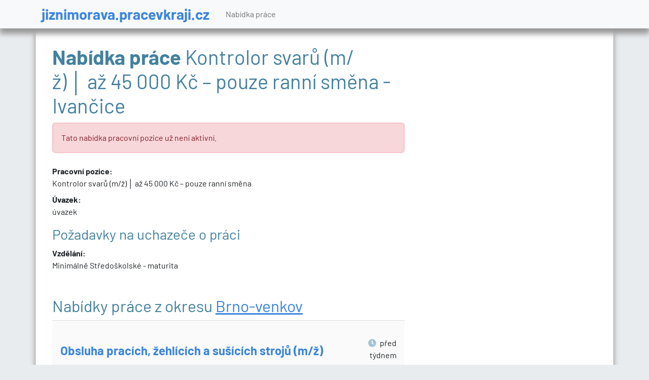

--- FILE ---
content_type: text/html; charset=utf-8
request_url: https://jiznimorava.pracevkraji.cz/volne-misto-d1746570
body_size: 10976
content:
<!DOCTYPE html>
<html lang="cs">
<head>
	<meta charset="utf-8">
	<meta name="description" content="">
	<meta name="keywords" content="keywords">
	<meta name="viewport" content="width=device-width, initial-scale=1">
	<meta name="robots" content="index,follow" >
	<style>
    @font-face{font-family:Barlow;font-style:italic;font-weight:400;font-display:swap;src:url('https://upcr.cz/fonts/barlow/7cHrv4kjgoGqM7E_Cfs0wH8RnA.woff2') format("woff2");unicode-range:U+0102-0103,U+0110-0111,U+0128-0129,U+0168-0169,U+01A0-01A1,U+01AF-01B0,U+1EA0-1EF9,U+20AB}@font-face{font-family:Barlow;font-style:italic;font-weight:400;font-display:swap;src:url('https://upcr.cz/fonts/barlow/7cHrv4kjgoGqM7E_Cfs1wH8RnA.woff2') format("woff2");unicode-range:U+0100-024F,U+0259,U+1E00-1EFF,U+2020,U+20A0-20AB,U+20AD-20CF,U+2113,U+2C60-2C7F,U+A720-A7FF}@font-face{font-family:Barlow;font-style:italic;font-weight:400;font-display:swap;src:url('https://upcr.cz/fonts/barlow/7cHrv4kjgoGqM7E_Cfs7wH8.woff2') format("woff2");unicode-range:U+0000-00FF,U+0131,U+0152-0153,U+02BB-02BC,U+02C6,U+02DA,U+02DC,U+2000-206F,U+2074,U+20AC,U+2122,U+2191,U+2193,U+2212,U+2215,U+FEFF,U+FFFD}@font-face{font-family:Barlow;font-style:italic;font-weight:700;font-display:swap;src:url('https://upcr.cz/fonts/barlow/7cHsv4kjgoGqM7E_CfOA5WohvTobdw.woff2') format("woff2");unicode-range:U+0102-0103,U+0110-0111,U+0128-0129,U+0168-0169,U+01A0-01A1,U+01AF-01B0,U+1EA0-1EF9,U+20AB}@font-face{font-family:Barlow;font-style:italic;font-weight:700;font-display:swap;src:url('https://upcr.cz/fonts/barlow/7cHsv4kjgoGqM7E_CfOA5WogvTobdw.woff2') format("woff2");unicode-range:U+0100-024F,U+0259,U+1E00-1EFF,U+2020,U+20A0-20AB,U+20AD-20CF,U+2113,U+2C60-2C7F,U+A720-A7FF}@font-face{font-family:Barlow;font-style:italic;font-weight:700;font-display:swap;src:url('https://upcr.cz/fonts/barlow/7cHsv4kjgoGqM7E_CfOA5WouvTo.woff2') format("woff2");unicode-range:U+0000-00FF,U+0131,U+0152-0153,U+02BB-02BC,U+02C6,U+02DA,U+02DC,U+2000-206F,U+2074,U+20AC,U+2122,U+2191,U+2193,U+2212,U+2215,U+FEFF,U+FFFD}@font-face{font-family:Barlow;font-style:normal;font-weight:400;font-display:swap;src:url('https://upcr.cz/fonts/barlow/7cHpv4kjgoGqM7E_A8s52Hs.woff2') format("woff2");unicode-range:U+0102-0103,U+0110-0111,U+0128-0129,U+0168-0169,U+01A0-01A1,U+01AF-01B0,U+1EA0-1EF9,U+20AB}@font-face{font-family:Barlow;font-style:normal;font-weight:400;font-display:swap;src:url('https://upcr.cz/fonts/barlow/7cHpv4kjgoGqM7E_Ass52Hs.woff2') format("woff2");unicode-range:U+0100-024F,U+0259,U+1E00-1EFF,U+2020,U+20A0-20AB,U+20AD-20CF,U+2113,U+2C60-2C7F,U+A720-A7FF}@font-face{font-family:Barlow;font-style:normal;font-weight:400;font-display:swap;src:url('https://upcr.cz/fonts/barlow/7cHpv4kjgoGqM7E_DMs5.woff2') format("woff2");unicode-range:U+0000-00FF,U+0131,U+0152-0153,U+02BB-02BC,U+02C6,U+02DA,U+02DC,U+2000-206F,U+2074,U+20AC,U+2122,U+2191,U+2193,U+2212,U+2215,U+FEFF,U+FFFD}@font-face{font-family:Barlow;font-style:normal;font-weight:700;font-display:swap;src:url('https://upcr.cz/fonts/barlow/7cHqv4kjgoGqM7E3t-4s6FospT4.woff2') format("woff2");unicode-range:U+0102-0103,U+0110-0111,U+0128-0129,U+0168-0169,U+01A0-01A1,U+01AF-01B0,U+1EA0-1EF9,U+20AB}@font-face{font-family:Barlow;font-style:normal;font-weight:700;font-display:swap;src:url('https://upcr.cz/fonts/barlow/7cHqv4kjgoGqM7E3t-4s6VospT4.woff2') format("woff2");unicode-range:U+0100-024F,U+0259,U+1E00-1EFF,U+2020,U+20A0-20AB,U+20AD-20CF,U+2113,U+2C60-2C7F,U+A720-A7FF}@font-face{font-family:Barlow;font-style:normal;font-weight:700;font-display:swap;src:url('https://upcr.cz/fonts/barlow/7cHqv4kjgoGqM7E3t-4s51os.woff2') format("woff2");unicode-range:U+0000-00FF,U+0131,U+0152-0153,U+02BB-02BC,U+02C6,U+02DA,U+02DC,U+2000-206F,U+2074,U+20AC,U+2122,U+2191,U+2193,U+2212,U+2215,U+FEFF,U+FFFD}@font-face{font-family:"Font Awesome 5 Free";font-style:normal;font-weight:400;font-display:block;src:url('https://upcr.cz/fonts/fontawesome/webfonts/fa-regular-400.eot');src:url('https://upcr.cz/fonts/fontawesome/webfonts/fa-regular-400.eot?#iefix') format("embedded-opentype"),url('https://upcr.cz/fonts/fontawesome/webfonts/fa-regular-400.woff2') format("woff2"),url('https://upcr.cz/fonts/fontawesome/webfonts/fa-regular-400.woff') format("woff"),url('https://upcr.cz/fonts/fontawesome/webfonts/fa-regular-400.ttf') format("truetype"),url('https://upcr.cz/fonts/fontawesome/webfonts/fa-regular-400.svg#fontawesome') format("svg")}@font-face{font-family:"Font Awesome 5 Free";font-style:normal;font-weight:900;font-display:block;src:url('https://upcr.cz/fonts/fontawesome/webfonts/fa-solid-900.eot');src:url('https://upcr.cz/fonts/fontawesome/webfonts/fa-solid-900.eot?#iefix') format("embedded-opentype"),url('https://upcr.cz/fonts/fontawesome/webfonts/fa-solid-900.woff2') format("woff2"),url('https://upcr.cz/fonts/fontawesome/webfonts/fa-solid-900.woff') format("woff"),url('https://upcr.cz/fonts/fontawesome/webfonts/fa-solid-900.ttf') format("truetype"),url('https://upcr.cz/fonts/fontawesome/webfonts/fa-solid-900.svg#fontawesome') format("svg")}@font-face{font-family:Barlow;font-style:italic;font-weight:400;font-display:swap;src:url('https://upcr.cz/fonts/barlow/7cHrv4kjgoGqM7E_Cfs0wH8RnA.woff2') format("woff2");unicode-range:U+0102-0103,U+0110-0111,U+0128-0129,U+0168-0169,U+01A0-01A1,U+01AF-01B0,U+1EA0-1EF9,U+20AB}@font-face{font-family:Barlow;font-style:italic;font-weight:400;font-display:swap;src:url('https://upcr.cz/fonts/barlow/7cHrv4kjgoGqM7E_Cfs1wH8RnA.woff2') format("woff2");unicode-range:U+0100-024F,U+0259,U+1E00-1EFF,U+2020,U+20A0-20AB,U+20AD-20CF,U+2113,U+2C60-2C7F,U+A720-A7FF}@font-face{font-family:Barlow;font-style:italic;font-weight:400;font-display:swap;src:url('https://upcr.cz/fonts/barlow/7cHrv4kjgoGqM7E_Cfs7wH8.woff2') format("woff2");unicode-range:U+0000-00FF,U+0131,U+0152-0153,U+02BB-02BC,U+02C6,U+02DA,U+02DC,U+2000-206F,U+2074,U+20AC,U+2122,U+2191,U+2193,U+2212,U+2215,U+FEFF,U+FFFD}@font-face{font-family:Barlow;font-style:italic;font-weight:700;font-display:swap;src:url('https://upcr.cz/fonts/barlow/7cHsv4kjgoGqM7E_CfOA5WohvTobdw.woff2') format("woff2");unicode-range:U+0102-0103,U+0110-0111,U+0128-0129,U+0168-0169,U+01A0-01A1,U+01AF-01B0,U+1EA0-1EF9,U+20AB}@font-face{font-family:Barlow;font-style:italic;font-weight:700;font-display:swap;src:url('https://upcr.cz/fonts/barlow/7cHsv4kjgoGqM7E_CfOA5WogvTobdw.woff2') format("woff2");unicode-range:U+0100-024F,U+0259,U+1E00-1EFF,U+2020,U+20A0-20AB,U+20AD-20CF,U+2113,U+2C60-2C7F,U+A720-A7FF}@font-face{font-family:Barlow;font-style:italic;font-weight:700;font-display:swap;src:url('https://upcr.cz/fonts/barlow/7cHsv4kjgoGqM7E_CfOA5WouvTo.woff2') format("woff2");unicode-range:U+0000-00FF,U+0131,U+0152-0153,U+02BB-02BC,U+02C6,U+02DA,U+02DC,U+2000-206F,U+2074,U+20AC,U+2122,U+2191,U+2193,U+2212,U+2215,U+FEFF,U+FFFD}@font-face{font-family:Barlow;font-style:normal;font-weight:400;font-display:swap;src:url('https://upcr.cz/fonts/barlow/7cHpv4kjgoGqM7E_A8s52Hs.woff2') format("woff2");unicode-range:U+0102-0103,U+0110-0111,U+0128-0129,U+0168-0169,U+01A0-01A1,U+01AF-01B0,U+1EA0-1EF9,U+20AB}@font-face{font-family:Barlow;font-style:normal;font-weight:400;font-display:swap;src:url('https://upcr.cz/fonts/barlow/7cHpv4kjgoGqM7E_Ass52Hs.woff2') format("woff2");unicode-range:U+0100-024F,U+0259,U+1E00-1EFF,U+2020,U+20A0-20AB,U+20AD-20CF,U+2113,U+2C60-2C7F,U+A720-A7FF}@font-face{font-family:Barlow;font-style:normal;font-weight:400;font-display:swap;src:url('https://upcr.cz/fonts/barlow/7cHpv4kjgoGqM7E_DMs5.woff2') format("woff2");unicode-range:U+0000-00FF,U+0131,U+0152-0153,U+02BB-02BC,U+02C6,U+02DA,U+02DC,U+2000-206F,U+2074,U+20AC,U+2122,U+2191,U+2193,U+2212,U+2215,U+FEFF,U+FFFD}@font-face{font-family:Barlow;font-style:normal;font-weight:700;font-display:swap;src:url('https://upcr.cz/fonts/barlow/7cHqv4kjgoGqM7E3t-4s6FospT4.woff2') format("woff2");unicode-range:U+0102-0103,U+0110-0111,U+0128-0129,U+0168-0169,U+01A0-01A1,U+01AF-01B0,U+1EA0-1EF9,U+20AB}@font-face{font-family:Barlow;font-style:normal;font-weight:700;font-display:swap;src:url('https://upcr.cz/fonts/barlow/7cHqv4kjgoGqM7E3t-4s6VospT4.woff2') format("woff2");unicode-range:U+0100-024F,U+0259,U+1E00-1EFF,U+2020,U+20A0-20AB,U+20AD-20CF,U+2113,U+2C60-2C7F,U+A720-A7FF}@font-face{font-family:Barlow;font-style:normal;font-weight:700;font-display:swap;src:url('https://upcr.cz/fonts/barlow/7cHqv4kjgoGqM7E3t-4s51os.woff2') format("woff2");unicode-range:U+0000-00FF,U+0131,U+0152-0153,U+02BB-02BC,U+02C6,U+02DA,U+02DC,U+2000-206F,U+2074,U+20AC,U+2122,U+2191,U+2193,U+2212,U+2215,U+FEFF,U+FFFD}.small{font-size:.875em}@font-face{font-family:"Font Awesome 5 Free";font-style:normal;font-weight:400;font-display:block;src:url('https://upcr.cz/fonts/fontawesome/webfonts/fa-regular-400.eot');src:url('https://upcr.cz/fonts/fontawesome/webfonts/fa-regular-400.eot?#iefix') format("embedded-opentype"),url('https://upcr.cz/fonts/fontawesome/webfonts/fa-regular-400.woff2') format("woff2"),url('https://upcr.cz/fonts/fontawesome/webfonts/fa-regular-400.woff') format("woff"),url('https://upcr.cz/fonts/fontawesome/webfonts/fa-regular-400.ttf') format("truetype"),url('https://upcr.cz/fonts/fontawesome/webfonts/fa-regular-400.svg#fontawesome') format("svg")}@font-face{font-family:"Font Awesome 5 Free";font-style:normal;font-weight:900;font-display:block;src:url('https://upcr.cz/fonts/fontawesome/webfonts/fa-solid-900.eot');src:url('https://upcr.cz/fonts/fontawesome/webfonts/fa-solid-900.eot?#iefix') format("embedded-opentype"),url('https://upcr.cz/fonts/fontawesome/webfonts/fa-solid-900.woff2') format("woff2"),url('https://upcr.cz/fonts/fontawesome/webfonts/fa-solid-900.woff') format("woff"),url('https://upcr.cz/fonts/fontawesome/webfonts/fa-solid-900.ttf') format("truetype"),url('https://upcr.cz/fonts/fontawesome/webfonts/fa-solid-900.svg#fontawesome') format("svg")}@media (min-width:992px){.modal-lg{--bs-modal-width:800px}.mb-lg-0{margin-bottom:0!important}}@media (max-width:575.98px){html{font-size:14px}}body{font-family:Barlow,sans-serif!important}.c-green{color:#439f68}.c-gray{color:#495057}p{font-size:1rem}.h1 span,h1 span,h2 span{font-weight:700;color:#43819f}ul.check{list-style:none;padding-left:1rem;margin-top:1rem;margin-bottom:1rem}ul.check li{list-style:none}ul.check li:before{font-family:"Font Awesome 5 Free";content:"\f00c";display:inline-block;margin-right:.5rem;width:1.3em;vertical-align:middle;font-weight:900}.btn-primary,.btn-success{color:#fff!important}.btn{font-weight:700!important;text-transform:uppercase}.navbar{-webkit-box-shadow:0 10px 10px 1px #999;box-shadow:0 10px 10px 1px #999}.navbar-brand{color:#3c85dd!important;font-weight:700;font-size:1.8rem!important;line-height:1.8rem}.navbar-brand span.description{display:block;font-size:1rem;color:#93bbec;font-weight:400}.navbar-brand span.description span{font-weight:700}.panel.panel-default{padding:0 2rem}.jobs-to-email-sidebar{border:1px solid #43819f;color:#fff;background-color:#43819f;margin:0 1rem;padding:1.5rem}@media (max-width:575.98px){.jobs-to-email-sidebar{margin-top:2rem}}.jobs-to-email-sidebar h2{color:#fff!important}@media (min-width:992px) and (max-width:1199.98px){.jobs-to-email-sidebar h2{font-size:1.4rem;line-height:1.4}}.jobs-to-email-sidebar .btn-outline-primary{border-color:#3c85dd!important;color:#3c85dd;background-color:#fff!important}@media (max-width:1199.98px){.jobs-to-email-sidebar .btn-outline-primary{font-size:16px}}.form-control{color:#666!important;font-weight:700!important;border-radius:1px!important;border-width:1px!important;margin-bottom:1rem!important;padding:.85rem!important}.job-item .job-item--info i{color:#9fc4d7;font-size:1.4rem;margin-right:.5rem;margin-bottom:.5rem;width:2rem;text-align:center}.job-item .job-item--info .desc{margin-bottom:1.5rem}.job-item .job-item--info .label{font-weight:700;color:#222}@media (max-width:1399.98px){.job-item .job-item--info .label{text-align:right;margin-bottom:.5rem}}@media (max-width:767.98px){.job-item .job-item--info .label{text-align:left}}.job-item h1{font-weight:700;margin-bottom:1rem}.job-item h1 span{display:block;font-size:1rem;font-weight:400;text-transform:uppercase}.modal{z-index:1000!important}.modal .modal-content{-webkit-border-radius:0px!important;-moz-border-radius:0!important;border-radius:0!important;padding:0 2rem 2rem}.modal .modal-content .modal-header{border-bottom:none!important;padding-bottom:.5rem}.modal .modal-content .modal-header .btn-close{margin-right:-1rem}.modal .modal-content .modal-body{color:#676767;padding-top:0}.modal.job-to-email-modal h2{margin-right:auto;margin-left:auto}.modal.job-to-email-modal .close{position:absolute;top:15px;right:25px}.modal.job-to-email-modal .btn-lg{font-size:40px}.modal.job-to-email-modal .btn-lg.smaller{font-size:28px}body{background-color:#f1f1f1}.container--main{background-color:#fff;border:1px solid #ddd;border-top:none;padding-top:2rem;padding-bottom:2rem;-webkit-box-shadow:0 10px 10px 1px #999;box-shadow:0 10px 10px 1px #999}:root{--bs-blue:#0d6efd;--bs-indigo:#6610f2;--bs-purple:#6f42c1;--bs-pink:#e35fa4;--bs-red:#dc3545;--bs-orange:#fd7e14;--bs-yellow:#ffc107;--bs-green:#439f68;--bs-teal:#5fe395;--bs-cyan:#0dcaf0;--bs-black:#000;--bs-white:#fff;--bs-gray:#6c757d;--bs-gray-dark:#343a40;--bs-gray-100:#f8f9fa;--bs-gray-200:#e9ecef;--bs-gray-300:#dee2e6;--bs-gray-400:#ced4da;--bs-gray-500:#adb5bd;--bs-gray-600:#6c757d;--bs-gray-700:#495057;--bs-gray-800:#343a40;--bs-gray-900:#212529;--bs-primary:#3c85dd;--bs-secondary:#43819f;--bs-success:#439f68;--bs-info:#0dcaf0;--bs-warning:#ffc107;--bs-danger:#dc3545;--bs-light:#f8f9fa;--bs-dark:#212529;--bs-primary-rgb:60,133,221;--bs-secondary-rgb:67,129,159;--bs-success-rgb:67,159,104;--bs-info-rgb:13,202,240;--bs-warning-rgb:255,193,7;--bs-danger-rgb:220,53,69;--bs-light-rgb:248,249,250;--bs-dark-rgb:33,37,41;--bs-white-rgb:255,255,255;--bs-black-rgb:0,0,0;--bs-body-color-rgb:33,37,41;--bs-body-bg-rgb:233,236,239;--bs-font-sans-serif:system-ui,-apple-system,"Segoe UI",Roboto,"Helvetica Neue","Noto Sans","Liberation Sans",Arial,sans-serif,"Apple Color Emoji","Segoe UI Emoji","Segoe UI Symbol","Noto Color Emoji";--bs-font-monospace:SFMono-Regular,Menlo,Monaco,Consolas,"Liberation Mono","Courier New",monospace;--bs-gradient:linear-gradient(180deg, rgba(255, 255, 255, 0.15), rgba(255, 255, 255, 0));--bs-body-font-family:var(--bs-font-sans-serif);--bs-body-font-size:1rem;--bs-body-font-weight:400;--bs-body-line-height:1.5;--bs-body-color:#212529;--bs-body-bg:#e9ecef;--bs-border-width:2px;--bs-border-style:solid;--bs-border-color:#dee2e6;--bs-border-color-translucent:rgba(0, 0, 0, 0.175);--bs-border-radius:0.375rem;--bs-border-radius-sm:0.25rem;--bs-border-radius-lg:0.5rem;--bs-border-radius-xl:1rem;--bs-border-radius-2xl:2rem;--bs-border-radius-pill:50rem;--bs-link-color:#3c85dd;--bs-link-hover-color:#306ab1;--bs-code-color:#e35fa4;--bs-highlight-bg:#fff3cd}*,::after,::before{box-sizing:border-box}@media (prefers-reduced-motion:no-preference){:root{scroll-behavior:smooth}}body{margin:0;font-family:var(--bs-body-font-family);font-size:var(--bs-body-font-size);font-weight:var(--bs-body-font-weight);line-height:var(--bs-body-line-height);color:var(--bs-body-color);text-align:var(--bs-body-text-align);background-color:var(--bs-body-bg);-webkit-text-size-adjust:100%}.h1,h1,h2,h3,h5,h6{margin-top:0;margin-bottom:.6rem;font-weight:500;line-height:1.2;color:#43819f}.h1,h1{font-size:calc(1.375rem + 1.5vw)}@media (min-width:1200px){.h1,h1{font-size:2.5rem}}h2{font-size:calc(1.325rem + .9vw)}@media (min-width:1200px){h2{font-size:2rem}}h3{font-size:calc(1.3rem + .6vw)}@media (min-width:1200px){h3{font-size:1.75rem}}h5{font-size:1.25rem}h6{font-size:1rem}p{margin-top:0;margin-bottom:1rem}ul{padding-left:2rem}ul{margin-top:0;margin-bottom:1rem}strong{font-weight:bolder}.small,small{font-size:.875em}a{color:var(--bs-link-color);text-decoration:underline}label{display:inline-block}button{border-radius:0}button,input{margin:0;font-family:inherit;font-size:inherit;line-height:inherit}button{text-transform:none}[type=button],[type=submit],button{-webkit-appearance:button}::-moz-focus-inner{padding:0;border-style:none}::-webkit-datetime-edit-day-field,::-webkit-datetime-edit-fields-wrapper,::-webkit-datetime-edit-hour-field,::-webkit-datetime-edit-minute,::-webkit-datetime-edit-month-field,::-webkit-datetime-edit-text,::-webkit-datetime-edit-year-field{padding:0}::-webkit-inner-spin-button{height:auto}::-webkit-search-decoration{-webkit-appearance:none}::-webkit-color-swatch-wrapper{padding:0}::file-selector-button{font:inherit;-webkit-appearance:button}.container{--bs-gutter-x:1.5rem;--bs-gutter-y:0;width:100%;padding-right:calc(var(--bs-gutter-x) * .5);padding-left:calc(var(--bs-gutter-x) * .5);margin-right:auto;margin-left:auto}@media (min-width:576px){.container{max-width:540px}}@media (min-width:768px){.container{max-width:720px}}@media (min-width:992px){.container{max-width:960px}}@media (min-width:1200px){.container{max-width:1140px}}.row{--bs-gutter-x:1.5rem;--bs-gutter-y:0;display:flex;flex-wrap:wrap;margin-top:calc(-1 * var(--bs-gutter-y));margin-right:calc(-.5 * var(--bs-gutter-x));margin-left:calc(-.5 * var(--bs-gutter-x))}.row>*{flex-shrink:0;width:100%;max-width:100%;padding-right:calc(var(--bs-gutter-x) * .5);padding-left:calc(var(--bs-gutter-x) * .5);margin-top:var(--bs-gutter-y)}.col-12{flex:0 0 auto;width:100%}@media (min-width:576px){.col-sm-4{flex:0 0 auto;width:33.33333333%}.col-sm-6{flex:0 0 auto;width:50%}.col-sm-12{flex:0 0 auto;width:100%}}@media (min-width:768px){.col-md-4{flex:0 0 auto;width:33.33333333%}.col-md-8{flex:0 0 auto;width:66.66666667%}}@media (min-width:992px){.col-lg-4{flex:0 0 auto;width:33.33333333%}.col-lg-8{flex:0 0 auto;width:66.66666667%}}@media (min-width:1200px){.col-xl-3{flex:0 0 auto;width:25%}.col-xl-9{flex:0 0 auto;width:75%}}.col-form-label{padding-top:calc(.375rem + 2px);padding-bottom:calc(.375rem + 2px);margin-bottom:0;font-size:inherit;line-height:1.5}.form-control{display:block;width:100%;padding:.375rem .75rem;font-size:1rem;font-weight:400;line-height:1.5;color:#212529;background-color:#e9ecef;background-clip:padding-box;border:2px solid #ced4da;appearance:none;border-radius:.375rem}.form-control::-webkit-date-and-time-value{height:1.5em}.btn{--bs-btn-padding-x:0.75rem;--bs-btn-padding-y:0.375rem;--bs-btn-font-size:1rem;--bs-btn-font-weight:400;--bs-btn-line-height:1.5;--bs-btn-color:#212529;--bs-btn-bg:transparent;--bs-btn-border-width:2px;--bs-btn-border-color:transparent;--bs-btn-border-radius:1px;--bs-btn-box-shadow:inset 0 1px 0 rgba(255, 255, 255, 0.15),0 1px 1px rgba(0, 0, 0, 0.075);--bs-btn-disabled-opacity:0.65;--bs-btn-focus-box-shadow:0 0 0 2px rgba(var(--bs-btn-focus-shadow-rgb), .5);display:inline-block;padding:var(--bs-btn-padding-y) var(--bs-btn-padding-x);font-family:var(--bs-btn-font-family);font-size:var(--bs-btn-font-size);font-weight:var(--bs-btn-font-weight);line-height:var(--bs-btn-line-height);color:var(--bs-btn-color);text-align:center;text-decoration:none;vertical-align:middle;border:var(--bs-btn-border-width) solid var(--bs-btn-border-color);border-radius:var(--bs-btn-border-radius);background-color:var(--bs-btn-bg)}.btn-primary{--bs-btn-color:#000;--bs-btn-bg:#3c85dd;--bs-btn-border-color:#3c85dd;--bs-btn-hover-color:#000;--bs-btn-hover-bg:#5997e2;--bs-btn-hover-border-color:#5091e0;--bs-btn-focus-shadow-rgb:51,113,188;--bs-btn-active-color:#000;--bs-btn-active-bg:#639de4;--bs-btn-active-border-color:#5091e0;--bs-btn-active-shadow:inset 0 3px 5px rgba(0, 0, 0, 0.125);--bs-btn-disabled-color:#000;--bs-btn-disabled-bg:#3c85dd;--bs-btn-disabled-border-color:#3c85dd}.btn-success{--bs-btn-color:#000;--bs-btn-bg:#439f68;--bs-btn-border-color:#439f68;--bs-btn-hover-color:#000;--bs-btn-hover-bg:#5fad7f;--bs-btn-hover-border-color:#56a977;--bs-btn-focus-shadow-rgb:57,135,88;--bs-btn-active-color:#000;--bs-btn-active-bg:#69b286;--bs-btn-active-border-color:#56a977;--bs-btn-active-shadow:inset 0 3px 5px rgba(0, 0, 0, 0.125);--bs-btn-disabled-color:#000;--bs-btn-disabled-bg:#439f68;--bs-btn-disabled-border-color:#439f68}.btn-outline-primary{--bs-btn-color:#3c85dd;--bs-btn-border-color:#3c85dd;--bs-btn-hover-color:#000;--bs-btn-hover-bg:#3c85dd;--bs-btn-hover-border-color:#3c85dd;--bs-btn-focus-shadow-rgb:60,133,221;--bs-btn-active-color:#000;--bs-btn-active-bg:#3c85dd;--bs-btn-active-border-color:#3c85dd;--bs-btn-active-shadow:inset 0 3px 5px rgba(0, 0, 0, 0.125);--bs-btn-disabled-color:#3c85dd;--bs-btn-disabled-bg:transparent;--bs-btn-disabled-border-color:#3c85dd;--bs-gradient:none}.btn-lg{--bs-btn-padding-y:0.5rem;--bs-btn-padding-x:1rem;--bs-btn-font-size:1.25rem;--bs-btn-border-radius:2px}.btn-sm{--bs-btn-padding-y:0.25rem;--bs-btn-padding-x:0.5rem;--bs-btn-font-size:0.875rem;--bs-btn-border-radius:1px}.fade:not(.show){opacity:0}.collapse:not(.show){display:none}.nav-link{display:block;padding:var(--bs-nav-link-padding-y) var(--bs-nav-link-padding-x);font-size:var(--bs-nav-link-font-size);font-weight:var(--bs-nav-link-font-weight);color:var(--bs-nav-link-color);text-decoration:none}.navbar{--bs-navbar-padding-x:0;--bs-navbar-padding-y:0.5rem;--bs-navbar-color:rgba(0, 0, 0, 0.55);--bs-navbar-hover-color:rgba(0, 0, 0, 0.7);--bs-navbar-disabled-color:rgba(0, 0, 0, 0.3);--bs-navbar-active-color:rgba(0, 0, 0, 0.9);--bs-navbar-brand-padding-y:0.3125rem;--bs-navbar-brand-margin-end:1rem;--bs-navbar-brand-font-size:1.25rem;--bs-navbar-brand-color:rgba(0, 0, 0, 0.9);--bs-navbar-brand-hover-color:rgba(0, 0, 0, 0.9);--bs-navbar-nav-link-padding-x:1rem;--bs-navbar-toggler-padding-y:0.25rem;--bs-navbar-toggler-padding-x:0.75rem;--bs-navbar-toggler-font-size:1.25rem;--bs-navbar-toggler-icon-bg:url("data:image/svg+xml,%3csvg xmlns='http://www.w3.org/2000/svg' viewBox='0 0 30 30'%3e%3cpath stroke='rgba%280, 0, 0, 0.55%29' stroke-linecap='round' stroke-miterlimit='10' stroke-width='2' d='M4 7h22M4 15h22M4 23h22'/%3e%3c/svg%3e");--bs-navbar-toggler-border-color:rgba(0, 0, 0, 0.1);--bs-navbar-toggler-border-radius:1px;--bs-navbar-toggler-focus-width:2px;position:relative;display:flex;flex-wrap:wrap;align-items:center;justify-content:space-between;padding:var(--bs-navbar-padding-y) var(--bs-navbar-padding-x)}.navbar>.container{display:flex;flex-wrap:inherit;align-items:center;justify-content:space-between}.navbar-brand{padding-top:var(--bs-navbar-brand-padding-y);padding-bottom:var(--bs-navbar-brand-padding-y);margin-right:var(--bs-navbar-brand-margin-end);font-size:var(--bs-navbar-brand-font-size);color:var(--bs-navbar-brand-color);text-decoration:none;white-space:nowrap}.navbar-nav{--bs-nav-link-padding-x:0;--bs-nav-link-padding-y:0.5rem;--bs-nav-link-color:var(--bs-navbar-color);--bs-nav-link-hover-color:var(--bs-navbar-hover-color);--bs-nav-link-disabled-color:var(--bs-navbar-disabled-color);display:flex;flex-direction:column;padding-left:0;margin-bottom:0;list-style:none}.navbar-collapse{flex-basis:100%;flex-grow:1;align-items:center}.navbar-toggler{padding:var(--bs-navbar-toggler-padding-y) var(--bs-navbar-toggler-padding-x);font-size:var(--bs-navbar-toggler-font-size);line-height:1;color:var(--bs-navbar-color);background-color:transparent;border:var(--bs-border-width) solid var(--bs-navbar-toggler-border-color);border-radius:var(--bs-navbar-toggler-border-radius)}.navbar-toggler-icon{display:inline-block;width:1.5em;height:1.5em;vertical-align:middle;background-image:var(--bs-navbar-toggler-icon-bg);background-repeat:no-repeat;background-position:center;background-size:100%}@media (min-width:992px){.navbar-expand-lg{flex-wrap:nowrap;justify-content:flex-start}.navbar-expand-lg .navbar-nav{flex-direction:row}.navbar-expand-lg .navbar-nav .nav-link{padding-right:var(--bs-navbar-nav-link-padding-x);padding-left:var(--bs-navbar-nav-link-padding-x)}.navbar-expand-lg .navbar-collapse{display:flex!important;flex-basis:auto}.navbar-expand-lg .navbar-toggler{display:none}}.btn-close{box-sizing:content-box;width:1em;height:1em;padding:.25em;color:#000;background:url("data:image/svg+xml,%3csvg xmlns='http://www.w3.org/2000/svg' viewBox='0 0 16 16' fill='%23000'%3e%3cpath d='M.293.293a1 1 0 0 1 1.414 0L8 6.586 14.293.293a1 1 0 1 1 1.414 1.414L9.414 8l6.293 6.293a1 1 0 0 1-1.414 1.414L8 9.414l-6.293 6.293a1 1 0 0 1-1.414-1.414L6.586 8 .293 1.707a1 1 0 0 1 0-1.414z'/%3e%3c/svg%3e") center/1em auto no-repeat;border:0;border-radius:.375rem;opacity:.5}.modal{--bs-modal-zindex:1055;--bs-modal-width:500px;--bs-modal-padding:1rem;--bs-modal-margin:0.5rem;--bs-modal-bg:#fff;--bs-modal-border-color:var(--bs-border-color-translucent);--bs-modal-border-width:2px;--bs-modal-border-radius:0.5rem;--bs-modal-box-shadow:0 0.125rem 0.25rem rgba(0, 0, 0, 0.075);--bs-modal-inner-border-radius:calc(0.5rem - 2px);--bs-modal-header-padding-x:1rem;--bs-modal-header-padding-y:1rem;--bs-modal-header-padding:1rem 1rem;--bs-modal-header-border-color:var(--bs-border-color);--bs-modal-header-border-width:2px;--bs-modal-title-line-height:1.5;--bs-modal-footer-gap:0.5rem;--bs-modal-footer-border-color:var(--bs-border-color);--bs-modal-footer-border-width:2px;position:fixed;top:0;left:0;z-index:var(--bs-modal-zindex);display:none;width:100%;height:100%;overflow-x:hidden;overflow-y:auto;outline:0}.modal-dialog{position:relative;width:auto;margin:var(--bs-modal-margin)}.modal.fade .modal-dialog{transform:translate(0,-50px)}.modal-dialog-centered{display:flex;align-items:center;min-height:calc(100% - var(--bs-modal-margin) * 2)}.modal-content{position:relative;display:flex;flex-direction:column;width:100%;color:var(--bs-modal-color);background-color:var(--bs-modal-bg);background-clip:padding-box;border:var(--bs-modal-border-width) solid var(--bs-modal-border-color);border-radius:var(--bs-modal-border-radius);outline:0}.modal-header{display:flex;flex-shrink:0;align-items:center;justify-content:space-between;padding:var(--bs-modal-header-padding);border-bottom:var(--bs-modal-header-border-width) solid var(--bs-modal-header-border-color);border-top-left-radius:var(--bs-modal-inner-border-radius);border-top-right-radius:var(--bs-modal-inner-border-radius)}.modal-header .btn-close{padding:calc(var(--bs-modal-header-padding-y) * .5) calc(var(--bs-modal-header-padding-x) * .5);margin:calc(var(--bs-modal-header-padding-y) * -.5) calc(var(--bs-modal-header-padding-x) * -.5) calc(var(--bs-modal-header-padding-y) * -.5) auto}.modal-title{margin-bottom:0;line-height:var(--bs-modal-title-line-height)}.modal-body{position:relative;flex:1 1 auto;padding:var(--bs-modal-padding)}.modal-footer{display:flex;flex-shrink:0;flex-wrap:wrap;align-items:center;justify-content:flex-end;padding:calc(var(--bs-modal-padding) - var(--bs-modal-footer-gap) * .5);background-color:var(--bs-modal-footer-bg);border-top:var(--bs-modal-footer-border-width) solid var(--bs-modal-footer-border-color);border-bottom-right-radius:var(--bs-modal-inner-border-radius);border-bottom-left-radius:var(--bs-modal-inner-border-radius)}.modal-footer>*{margin:calc(var(--bs-modal-footer-gap) * .5)}@media (min-width:576px){.modal{--bs-modal-margin:1.75rem;--bs-modal-box-shadow:0 0.5rem 1rem rgba(0, 0, 0, 0.15)}.modal-dialog{max-width:var(--bs-modal-width);margin-right:auto;margin-left:auto}}.link-light{color:#f8f9fa!important}.d-block{display:block!important}.d-none{display:none!important}.my-5{margin-top:3rem!important;margin-bottom:3rem!important}.mt-5{margin-top:3rem!important}.me-auto{margin-right:auto!important}.mb-2{margin-bottom:.5rem!important}.mb-5{margin-bottom:3rem!important}.ms-4{margin-left:1.5rem!important}.fs-5{font-size:1.25rem!important}.text-end{text-align:right!important}.text-center{text-align:center!important}.bg-light{--bs-bg-opacity:1;background-color:rgba(var(--bs-light-rgb),var(--bs-bg-opacity))!important}@media (min-width:992px){.modal-lg{--bs-modal-width:800px}.mb-lg-0{margin-bottom:0!important}}.fas{-moz-osx-font-smoothing:grayscale;-webkit-font-smoothing:antialiased;display:inline-block;font-style:normal;font-variant:normal;text-rendering:auto;line-height:1}.fa-arrow-down:before{content:"\f063"}.fa-arrow-left:before{content:"\f060"}.fa-briefcase:before{content:"\f0b1"}.fa-map-marker-alt:before{content:"\f3c5"}.fa-user-clock:before{content:"\f4fd"}.fas{font-family:"Font Awesome 5 Free"}.fas{font-weight:900}
</style>

	<title>Kontrolor svarů (m/ž) │ až 45 000 Kč – pouze ranní směna - Ivančice</title>
    <meta property="og:title" content="Kontrolor svarů (m/ž) │ až 45 000 Kč – pouze ranní směna - Ivančice + Další info ZDE" />

	<link rel="shortcut icon" href="/favicon.ico">

    <!-- Global site tag (gtag.js) - Google Analytics -->
    <script async src="https://www.googletagmanager.com/gtag/js?id=G-0RY1ZY2EK3"></script>
    <script>
        window.dataLayer = window.dataLayer || [];
        function gtag(){ dataLayer.push(arguments);}

        gtag('config', "G-0RY1ZY2EK3");
        gtag('js', new Date());
    </script>

	<script async src="https://pagead2.googlesyndication.com/pagead/js/adsbygoogle.js?client=ca-pub-2046812777327504" crossorigin="anonymous"></script>

</head>

<body id="frontend-job-default">

<header>
	<nav class="navbar navbar-expand-lg bg-light">
		<div class="container">
			<a href="/" class="navbar-brand">jiznimorava.pracevkraji.cz</a>
			<button class="navbar-toggler" type="button" data-bs-toggle="collapse"
					data-bs-target="#navbarSupportedContent" aria-controls="navbarSupportedContent"
					aria-expanded="false" aria-label="Toggle navigation">
				<span class="navbar-toggler-icon"></span>
			</button>
			<div class="collapse navbar-collapse" id="navbarSupportedContent">
				<ul class="navbar-nav me-auto mb-2 mb-lg-0">
					<li class="nav-item">
						<a href="/" class="nav-link" aria-current="page">Nabídka práce</a>
					</li>
				</ul>
			</div>
		</div>
	</nav>

</header>
<div class="container container--main">
	<div class="row">
		<div class="col-lg-8 panel panel-default">
			<div id="snippet--flash">
			</div>

	<h1><span>Nabídka práce</span> Kontrolor svarů (m/ž) │ až 45 000 Kč – pouze ranní směna - Ivančice</h1>
	<div class="alert alert-danger center">Tato nabídka pracovní pozice už není aktivní.</div>

    <div class="mb-4">
<script async src="https://pagead2.googlesyndication.com/pagead/js/adsbygoogle.js?client=ca-pub-2046812777327504"
        crossorigin="anonymous"></script>
<!-- upcr-vodorovna -->
<ins class="adsbygoogle"
     style="display:block"
     data-ad-client="ca-pub-2046812777327504"
     data-ad-slot="7037487968"
     data-ad-format="auto"
     data-full-width-responsive="true"></ins>
<script>
    (adsbygoogle = window.adsbygoogle || []).push({});
</script>
    </div>

	<dl>
		<dt>Pracovní pozice:</dt>
		<dd>Kontrolor svarů (m/ž) │ až 45 000 Kč – pouze ranní směna</dd>


		<dt>Úvazek:</dt>
		<dd> úvazek</dd>
	</dl>

	<h3>Požadavky na uchazeče o práci</h3>

	<dl>
		<dt>Vzdělání:</dt>
			<dd>Minimálně Středoškolské - maturita</dd>
	</dl>


		<h2 class="mt-5">Nabídky práce z okresu <a href="/mesto-105">Brno-venkov</a></h2>
<div class="job-item-thumb col-sm-12 clickable" data-url="/volne-misto-30590560783">
    <div class="heading row">
        <div class="col-sm-8 col-lg-10 align-self-center h2">
            <a href="/volne-misto-30590560783">
                Obsluha pracích, žehlících a sušících strojů (m/ž)
            </a>
        </div>
        <div class="col-sm-4 col-lg-2 tag align-self-center text-start text-sm-end">
            <i class="fas fa-clock"></i> před týdnem
        </div>
    </div>
    <div class="info-tags">
        <div class="tag">
            <i class="fas fa-map-marker-alt"></i> Telnice (Brno-venkov)
        </div>
            <div class="tag">
                <i class="fas fa-industry"></i> Pavel Homola <span class="c-gray--lighter small">(přes úřad práce)</span>
            </div>
            <div class="tag">
                <i class="fas fa-coins"></i> <strong>22400 Kč</strong>
            </div>
   </div>
</div>
<div class="job-item-thumb col-sm-12 clickable" data-url="/volne-misto-30590660790">
    <div class="heading row">
        <div class="col-sm-8 col-lg-10 align-self-center h2">
            <a href="/volne-misto-30590660790">
                Řidiči tahačů (m/ž)
            </a>
        </div>
        <div class="col-sm-4 col-lg-2 tag align-self-center text-start text-sm-end">
            <i class="fas fa-clock"></i> před týdnem
        </div>
    </div>
    <div class="info-tags">
        <div class="tag">
            <i class="fas fa-map-marker-alt"></i> Popůvky (Brno-venkov)
        </div>
            <div class="tag">
                <i class="fas fa-industry"></i> JAPO - transport s.r.o. <span class="c-gray--lighter small">(přes úřad práce)</span>
            </div>
            <div class="tag">
                <i class="fas fa-coins"></i> <strong>25560 - 50000 Kč</strong>
            </div>
   </div>
</div>
<div class="job-item-thumb col-sm-12 clickable" data-url="/volne-misto-30600600768">
    <div class="heading row">
        <div class="col-sm-8 col-lg-10 align-self-center h2">
            <a href="/volne-misto-30600600768">
                Obsluha v zařízeních rychlého občerstvení (m/ž)
            </a>
        </div>
        <div class="col-sm-4 col-lg-2 tag align-self-center text-start text-sm-end">
            <i class="fas fa-clock"></i> před týdnem
        </div>
    </div>
    <div class="info-tags">
        <div class="tag">
            <i class="fas fa-map-marker-alt"></i> Rosice (Brno-venkov)
        </div>
            <div class="tag">
                <i class="fas fa-industry"></i> SZN TRADE s.r.o. <span class="c-gray--lighter small">(přes úřad práce)</span>
            </div>
            <div class="tag">
                <i class="fas fa-coins"></i> <strong>22400 Kč</strong>
            </div>
   </div>
</div>
<div class="job-item-thumb col-sm-12 clickable" data-url="/volne-misto-30671000749">
    <div class="heading row">
        <div class="col-sm-8 col-lg-10 align-self-center h2">
            <a href="/volne-misto-30671000749">
                Skladníci, obsluha manipulačních vozíků
            </a>
        </div>
        <div class="col-sm-4 col-lg-2 tag align-self-center text-start text-sm-end">
            <i class="fas fa-clock"></i> před týdnem
        </div>
    </div>
    <div class="info-tags">
        <div class="tag">
            <i class="fas fa-map-marker-alt"></i> Rajhrad (Brno-venkov)
        </div>
            <div class="tag">
                <i class="fas fa-industry"></i> Intactus s.r.o. <span class="c-gray--lighter small">(přes úřad práce)</span>
            </div>
            <div class="tag">
                <i class="fas fa-coins"></i> <strong>22400 Kč</strong>
            </div>
   </div>
</div>
<div class="job-item-thumb col-sm-12 clickable" data-url="/volne-misto-30714840772">
    <div class="heading row">
        <div class="col-sm-8 col-lg-10 align-self-center h2">
            <a href="/volne-misto-30714840772">
                Prodavač/ka
            </a>
        </div>
        <div class="col-sm-4 col-lg-2 tag align-self-center text-start text-sm-end">
            <i class="fas fa-clock"></i> před týdnem
        </div>
    </div>
    <div class="info-tags">
        <div class="tag">
            <i class="fas fa-map-marker-alt"></i> Medlov (Brno-venkov)
        </div>
            <div class="tag">
                <i class="fas fa-industry"></i> HAFIKA s.r.o. <span class="c-gray--lighter small">(přes úřad práce)</span>
            </div>
            <div class="tag">
                <i class="fas fa-coins"></i> <strong>22400 Kč</strong>
            </div>
   </div>
</div>
<div class="job-item-thumb col-sm-12 clickable" data-url="/volne-misto-30730580768">
    <div class="heading row">
        <div class="col-sm-8 col-lg-10 align-self-center h2">
            <a href="/volne-misto-30730580768">
                Pomocný kuchař (asijská kuchyně) (m/ž)
            </a>
        </div>
        <div class="col-sm-4 col-lg-2 tag align-self-center text-start text-sm-end">
            <i class="fas fa-clock"></i> před týdnem
        </div>
    </div>
    <div class="info-tags">
        <div class="tag">
            <i class="fas fa-map-marker-alt"></i> Modřice (Brno-venkov)
        </div>
            <div class="tag">
                <i class="fas fa-industry"></i> ČÍNSKÝ OREL, s.r.o. <span class="c-gray--lighter small">(přes úřad práce)</span>
            </div>
            <div class="tag">
                <i class="fas fa-coins"></i> <strong>22400 Kč</strong>
            </div>
   </div>
</div>
		<br/>


        

        


<!-- The Modal -->
<div id="myModal" class="modal fade job-to-email-modal" data-bs-backdrop="static" data-bs-keyboard="false" tabindex="-1"
     aria-labelledby="staticBackdropLabel" aria-hidden="true">
    <div class="modal-dialog modal-dialog-centered">
        <!-- Modal content -->
        <div class="modal-content">

            <div class="modal-header text-center">
                <h2 class="h1 text-center"><span>Hledáte práci</span></h2>
                <button type="button" class="btn-close btn-sm close" data-bs-dismiss="modal"
                        aria-label="Close" onclick="gtag('event', 'click-close1', {'event_category': 'JobToEmail--modal', 'event-label': &quot;Brno-venkov&quot; });"></button>
            </div>
            <div class="modal-body text-center">
                <p>v regionu<br/>
                    <strong class="fs-5 c-green">Brno-venkov a okolí?</strong>
                </p>

                <div class="row">
                    <a href="#" id="buttonYes" data-bs-dismiss="modal" data-bs-toggle="modal"
                       data-bs-target="#myModalEmail" class="btn btn-success btn-lg col-sm-6" onclick="gtag('event', 'click-yes', {'event_category': 'JobToEmail--modal', 'event-label': &quot;Brno-venkov&quot; });">Ano</a>
                    <a href="#" id="buttonNo" data-bs-dismiss="modal"
                       class="btn btn-outline-primary btn-lg col-sm-6" onclick=" gtag('event', 'click-no', {'event_category': 'JobToEmail--modal', 'event-label': &quot;Brno-venkov&quot; });">Ne</a>
                </div>
                <p class="mt-5">Více než
                    <strong>52 081</strong>
                    uživatelů už používá tento svělý způsob pro hledání práce. Přidejte se k nim.</p>
            </div>
        </div>
    </div>
</div>
<div id="snippet--jobToEmailModal">
    <div id="myModalEmail" class="modal fade job-to-email-modal" data-bs-backdrop="static" tabindex="-1"
         aria-labelledby="staticBackdropLabel" aria-hidden="true">
        <div class="modal-dialog modal-dialog-centered">
            <div class="modal-content">
                    <div class="modal-header">
                        <h2><span>Buďte první, kdo se dozví o nových nabídkách práce!</span></h2>
                        <button type="button" class="btn-close btn-xs close" data-bs-dismiss="modal"
                                aria-label="Close" onclick="gtag('event', 'click-close2', {'event_category': 'JobToEmail--modal', 'event-label': &quot;Brno-venkov&quot; });"></button>
                    </div>
                    <div class="modal-body">
                        <ul class="check mt-0">
                            <li>Čerstvé nabídky do vašeho e-mailu</li>
                            <li>Jde to kdykoliv upravit či zrušit</li>
                            <li>Je to zdarma</li>
                            <li>52 081 registrovaných uživatelů</li>
                            <li>Vysoká šance na nalezení práce</li>
                        </ul>
<form action="/volne-misto-d1746570" method="post" class="jax jobs-to-email-sidebar-form" id="frm-jobToEmailQuickFormModal-quickForm">
<div class="row">
<div class="form-group-wrapper col-12">

<div class="form-group row required">
	<div class="d-none col-sm-4 col-form-label"><label for="frm-jobToEmailQuickFormModal-quickForm-email" class="required">Váš e-mail</label></div>

	<div class="col-sm-12"><input type="email" name="email" placeholder="zde napište váš e-mail" class="form-control text" id="frm-jobToEmailQuickFormModal-quickForm-email" required data-nette-rules='[{"op":":filled","msg":"Prosím vyplňte váš e-mail"},{"op":":email","msg":"Zadali jste neplatný e-mail."},{"op":":email","msg":"Prosím zadejte platný e-mail."}]'></div>
</div>

</div>

<div class="form-group-wrapper col-12">

<div class="form-group row">
	<div class="d-none col-sm-4 col-form-label"><label for="frm-jobToEmailQuickFormModal-quickForm-dayof">Napište pátý den v týdnu:</label></div>

	<div class="col-sm-12"><input type="text" name="dayof" class="dayof form-control text" title="Napište pátý den v týdnu" id="frm-jobToEmailQuickFormModal-quickForm-dayof"></div>
</div>

</div>

<div class="form-group-wrapper col-12">

<div class="form-group row">
	<div class="d-none col-sm-4 col-form-label"></div>

	<div class="col-sm-12"><input type="submit" name="_submit" class="btn btn-success btn-lg smaller col-12 ajax button" value="Chci nabídky na e-mail"></div>
</div>

</div>
</div>
<input type="hidden" name="registration_url" value=""><input type="hidden" name="districts" value="3703"><input type="hidden" name="district_code" value=""><input type="hidden" name="categories" value=""><input type="hidden" name="_do" value="jobToEmailQuickFormModal-quickForm-submit">
</form>

                    </div>
                    <div class="cautidon-gdpr mx-15 my-15">
                        <p class="text-justify c-gray small" id="caution">
                            UPCR.cz vám bude max. 1x denně posílat nové nabídky z regionu Brno-venkov a okolí.
                            Po odeslání bude provozovatel UPCR.cz zpracovávat a spravovat vložené osobní údaje.
                            <a href="#consent_additional_jobs2" class="caution-anchor" role="button"
                               data-bs-toggle="collapse" data-bs-target="#consent_additional_jobs2">více</a>
                        </p>
                        <p class="collapse c-gray small" id="consent_additional_jobs2">
                            Beru na vědomí, že poskytnutím osobních údajů Správci mám právo na: (I) na přístup k osobním
                            údajům, (II) na opravu nepřesných nebo nepravdivých osobních údajů, (III) podání vysvětlení v
                            případě podezření, že zpracování mých osobních údajů narušuje ochranu mého osobního a soukromého
                            života nebo že osobní údaje jsou zpracovávány v rozporu s právními předpisy, (IV) požadovat
                            nápravu situace, která je v rozporu s právními předpisy, zejména formou zastavení nakládání s
                            osobními údaji, jejich opravou, doplněním či odstraněním, (V) obrátit se na Úřad pro ochranu
                            osobních údajů, (VI) na výmaz osobních údajů, nejsou-li již osobní údaje potřebné pro účely, pro
                            které byly shromážděny či jinak zpracovány, anebo zjistí-li se, že byly zpracovávány
                            protiprávně, (VII) na přenositelnost údajů a (VIII) právo vznést námitku, po níž zpracování mých
                            osobních údajů ukončí, neprokáže-li se, že existují závažné oprávněné důvody pro zpracování, jež
                            převažují nad zájmy nebo právy a svobodami subjektu údajů, zejména, je-li důvodem případné
                            vymáhání právních nároků. Laický popis, jak bude v různých situacích s vašimi osobními údaji
                            nakládáno, najdete <a href="https://www.dobraprace.cz/vop/?gdpr=1" target="_blank"
                                                  rel="nofollow noopener">zde</a>.
                        </p>
                    </div>

            </div>

        </div>
    </div>

    <script>
        $('.modal-backdrop').remove();
        $('#myModalEmail').on('shown.bs.modal', function () {
            $('#frm-jobToEmailQuickFormModal-quickForm-email').focus();
        });
            var myModal = new bootstrap.Modal(document.getElementById("myModal"), {});
            setTimeout(function () {
                    $.ajax({
                        url: "/volne-misto-d1746570?regionId=55&do=nlModalShowed", async: false, success: function (result) {
                        }
                    });

                myModal.show();
            }, 2000);
            gtag('event', 'show', {'event_category': 'JobToEmail--modal', 'event-label': "Brno-venkov" });
        $('#myModalEmail').on('hidden.bs.modal', function () {
            console.log('hide triggered');
            $('body').css('overflow', 'auto');
            $('body').css('padding-right', '0');
        });

        $('.dayof').val('pátek');
        $('.dayof').hide();


    </script>
</div>


   
    <script type="text/javascript">

        window.onload = function () {
            if (typeof history.pushState === "function") {
                history.pushState("jibberish", null, null);
                window.onpopstate = function () {
                    if (!modalShowed) {
                        $('#modalJobsNaEmail').modal({ backdrop: 'static'});
                        modalShowed = true;
                    } else {
                        history.go(-1);
                    }
                };
            }
            else {
                var ignoreHashChange = true;
                window.onhashchange = function () {
                    if (!ignoreHashChange) {
                        ignoreHashChange = true;
                        window.location.hash = Math.random();
                        if (!modalShowed) {
                            $('#modalJobsNaEmail').modal({ backdrop: 'static'});
                            modalShowed = true;
                        } else {
                            //history.go(-1);
                        }
                    }
                    else {
                        ignoreHashChange = false;   
                    }
                };
            }
        };
        
        
        
        window.onbeforeunload = function(e) {
            if (!validNavigation && !modalShowed){
                e = e || window.event;
                e.preventDefault();
                // For IE and Firefox prior to version 4
                if (e) {
                    e.returnValue = 'Opravdu?';
                }
                $('#modalJobsNaEmail').modal({ backdrop: 'static'});
                modalShowed = true;
                // For Safari
                return 'Opravdu?';
            }
        }
        
        validNavigation = false;
 
        function wireUpWindowUnloadEvents() {
            $(document).on('keypress', function(e) {
                if (e.keyCode == 116){
                    validNavigation = true;
                }
            });

            // Attach the event click for all links in the page
            $(document).on("click", "a" , function() {
                validNavigation = true;
            });

            // Attach the event submit for all forms in the page
            $(document).on("submit", "form" , function() {
                validNavigation = true;
            });

            // Attach the event click for all inputs in the page
            $(document).bind("click", "input[type=submit]" , function() {
                validNavigation = true;
            });

            $(document).bind("click", "button[type=submit]" , function() {
                validNavigation = true;
            });
        }
        
        $(document).ready(function(){
           wireUpWindowUnloadEvents();
        });
            
        
    
</script>


		</div>
		<div class="col-lg-4">
			<div class="p-3 mt-3">
        <!-- Reklamní systém Adwave - UPCR - Desktop Skyscraper 160x600 celý web -->
        <script type="text/javascript" src="https://www.adwave.cz/get-js.php?id=387"></script><noscript><a href="https://www.adwave.cz/" title="Reklamní systém Adwave">Reklamní systém Adwave</a> - pro zobrazení aktivujte javascript ve Vašem prohlížeči.</noscript>
    <script async src="https://pagead2.googlesyndication.com/pagead/js/adsbygoogle.js?client=ca-pub-2046812777327504"
            crossorigin="anonymous"></script>
    <!-- upcr-svislá -->
    <ins class="adsbygoogle"
         style="display:block"
         data-ad-client="ca-pub-2046812777327504"
         data-ad-slot="4602896312"
         data-ad-format="auto"
         data-full-width-responsive="true"></ins>
    <script>
        (adsbygoogle = window.adsbygoogle || []).push({});
    </script>
				<br />
        <!-- Reklamní systém Adwave - UPCR - Desktop Skyscraper 160x600 celý web -->
        <script type="text/javascript" src="https://www.adwave.cz/get-js.php?id=387"></script><noscript><a href="https://www.adwave.cz/" title="Reklamní systém Adwave">Reklamní systém Adwave</a> - pro zobrazení aktivujte javascript ve Vašem prohlížeči.</noscript>
    <script async src="https://pagead2.googlesyndication.com/pagead/js/adsbygoogle.js?client=ca-pub-2046812777327504"
            crossorigin="anonymous"></script>
    <!-- upcr-svislá -->
    <ins class="adsbygoogle"
         style="display:block"
         data-ad-client="ca-pub-2046812777327504"
         data-ad-slot="4602896312"
         data-ad-format="auto"
         data-full-width-responsive="true"></ins>
    <script>
        (adsbygoogle = window.adsbygoogle || []).push({});
    </script>
			</div>
		</div>
	</div>
	<footer class="text-center">
		© 2026 <a href="/">jiznimorava.pracevkraji.cz</a> |
		<a href="/urady-prace">Úřady práce</a><br>
		Nabídka práce - zaměstnání v Jihomoravském kraji<br>
	<a href="/kontakt">Informace o webu a kontakt na provozovatele</a>&nbsp;|&nbsp;<a
			href="https://user.upcr.cz/terms/podminky-uziti.pdf">Podmínky webu</a>&nbsp;|&nbsp;<a
			href="https://user.upcr.cz/register/sign/in">Vložit inzerát</a>&nbsp;|&nbsp;<a
			href="https://upcr.cz/job-to-email">Odběr novinek</a>&nbsp;|&nbsp;<a
			href="https://upcr.cz/odstraneni-inzeratu/">Odstranění inzerátu</a><br/>

	</footer>

	<!-- if !$isMobile -->
</div>


<link rel="stylesheet" href="/webtemp/frontend.css?v=1675350047">

<link href="/fonts/fontawesome/css/all.min.css" rel="stylesheet">
<script src="/webtemp/frontend.js?v=1675350047"></script>

<link rel="shortcut icon" href="/favicon.ico">
<!--[if lt IE 9]>
<script src="/js/html5shiv.js"></script>
<script src="/js/respond.min.js"></script>
<![endif]-->





</body>
<!-- TEST -->
</html>


--- FILE ---
content_type: text/html; charset=utf-8
request_url: https://www.google.com/recaptcha/api2/aframe
body_size: 264
content:
<!DOCTYPE HTML><html><head><meta http-equiv="content-type" content="text/html; charset=UTF-8"></head><body><script nonce="T7Xx7oQ0cvxOrgycn2UbtQ">/** Anti-fraud and anti-abuse applications only. See google.com/recaptcha */ try{var clients={'sodar':'https://pagead2.googlesyndication.com/pagead/sodar?'};window.addEventListener("message",function(a){try{if(a.source===window.parent){var b=JSON.parse(a.data);var c=clients[b['id']];if(c){var d=document.createElement('img');d.src=c+b['params']+'&rc='+(localStorage.getItem("rc::a")?sessionStorage.getItem("rc::b"):"");window.document.body.appendChild(d);sessionStorage.setItem("rc::e",parseInt(sessionStorage.getItem("rc::e")||0)+1);localStorage.setItem("rc::h",'1769121673221');}}}catch(b){}});window.parent.postMessage("_grecaptcha_ready", "*");}catch(b){}</script></body></html>